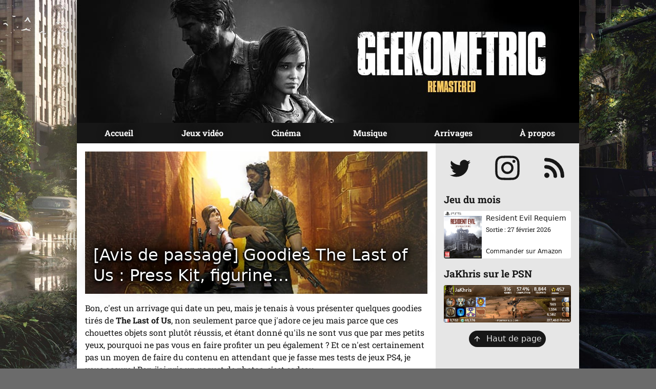

--- FILE ---
content_type: text/html; charset=UTF-8
request_url: https://geekometric.com/avis-de-passage-goodies-the-last-of-us-press-kit-figurine/
body_size: 7986
content:
<!DOCTYPE html>
<html lang="fr">
	<head>
		<title>[Avis de passage] Goodies The Last of Us : Press Kit, figurine… | Geekometric</title>
		<link rel="stylesheet" href="/assets/css/style.css">
		<meta charset="UTF-8">
<meta name="viewport" content="width=device-width, initial-scale=1.0">
<meta http-equiv="X-UA-Compatible" content="ie=edge">
<meta name="author" content="JaKhris">
<meta name="description" content="Encore un blog de geek sur les jeux vidéo, le cinéma et la musique">
<meta name="keywords" content="Blog, Geek, Jeux vidéo, Cinéma, Musique">




<meta property="og:title" content="[Avis de passage] Goodies The Last of Us : Press Kit, figurine…">
<meta property="og:type" content="article">
<meta property="article:published_time" content="2013-12-15T00:00:00.000Z"><meta property="og:description" content="Encore un blog de geek sur les jeux vidéo, le cinéma et la musique">
<meta property="og:url" content="https://geekometric.com/avis-de-passage-goodies-the-last-of-us-press-kit-figurine/">
<meta property="og:site_name" content="[Avis de passage] Goodies The Last of Us : Press Kit, figurine…">
<meta property="og:image" content="https://geekometric.com/uploads/2013/12/tlou_goodies.jpg">
<meta property="og:tags" content="_posts, figurine, goodies, naughty dog, playstation, press kit, the last of us, tlou">

<meta name="twitter:card" content="summary_large_image">
<meta name="twitter:site" content="@JaKhris">
<meta name="twitter:description" content="Encore un blog de geek sur les jeux vidéo, le cinéma et la musique">
<meta name="twitter:title" content="[Avis de passage] Goodies The Last of Us : Press Kit, figurine…">
<meta name="twitter:image" content="https://geekometric.com/uploads/2013/12/tlou_goodies.jpg">

<link rel="canonical" href="https://geekometric.com/avis-de-passage-goodies-the-last-of-us-press-kit-figurine/">

<link rel="icon" type="image/png" href="/uploads/favicon-32x32.png" sizes="32x32">
<link rel="icon" type="image/png" href="/uploads/favicon-16x16.png" sizes="16x16">
<link rel="apple-touch-icon" href="/uploads/apple-touch-icon.png" sizes="180x180">

<link rel="alternate" type="application/rss+xml" title="Geekometric" href="/feed.xml">

<meta name="generator" content="Eleventy v3.1.2">

		
		
		
		<style>body { background-image: url('/uploads/2014/06/bg_thelastofus.jpg'); }</style>
	</head>

	<body id="body" class="u-fontBody u-color--dark u-bg--grey">
		<div class="container u-bg--white u-displayFlex u-flex--column u-marginInline--auto">
			<header class="head u-width--100" id="header">
    <a href="#main" class="visually-hidden skip-link u-bg--green u-color--white u-padding--half" data-skiplink>Aller au contenu</a>

    <h1 class="head__heading u-margin--none">
        <a href="/" class="head__banner-link u-displayFlex u-flex--centerInline u-flex--centerBlock u-textDecoration--none u-textHuge u-bg--grey u-color--light" aria-label="Page d'accueil">
            <img
                src="/uploads/2014/06/bann_thelastofus.jpg"
                srcset="
                    /uploads/2014/06/bann_thelastofus.jpg 980w,
                    /.netlify/images?w=640&url=/uploads/2014/06/bann_thelastofus.jpg 600w,
                    /.netlify/images?w=320&url=/uploads/2014/06/bann_thelastofus.jpg 300w
                "
                sizes="100vw"
                alt="Geekometric"
                class="head__banner-image u-width--100 u-textCenter"
                id="header-image"
                width="980"
                height="240"
            >
        </a>
    </h1>
</header>
			<nav class="nav u-width--100 u-bg--dark" id="nav">
    <button
        class="nav-button u-displayNone--aboveLarge u-displayFlex u-flex--centerBlock u-width--100 u-padding--half u-textLeft u-fontHeading u-color--light u-bg--dark"
        id="nav-button"
        aria-controls="nav-list"
        onclick="this.setAttribute('aria-expanded', this.getAttribute('aria-expanded')==='false' ? 'true' : 'false')"
    >
        <svg xmlns="http://www.w3.org/2000/svg" width="36" height="36" viewBox="0 0 36 36" class="nav-button__icon u-color--grey" focusable="false" aria-hidden="true">
            <circle class="nav-button__icon--path nav-button__icon--circle" cx="18" cy="18" r="10"/>
            <path class="nav-button__icon--path nav-button__icon--ns" d="M18 31.5v-27"/>
            <path class="nav-button__icon--path nav-button__icon--we" d="M4.5 18h27"/>
            <path class="nav-button__icon--path nav-button__icon--nesw" d="M8.5 27.5l19-19"/>
            <path class="nav-button__icon--path nav-button__icon--nwse" d="M8.5 8.5l19 19"/>
        </svg>

        <span class="nav-button__text u-displayInlineBlock u-color--lightgrey">Navigation</span>
    </button>
    
    <ul class="nav__list u-posRelative u-displayBlock u-displayFlex--aboveLarge u-margin--none u-padding--none u-bg--dark" id="nav-list">
    
        <li class="nav__item u-displayFlex u-color--white">
            <a href="/" class="nav__link u-beforeCover u-posRelative u-width--100 u-padding--half u-fontBold">
                <span class="u-posRelative">Accueil</span>
            </a>
        </li>
    
        <li class="nav__item u-displayFlex u-color--white">
            <a href="/categories/jeux-video/" class="nav__link u-beforeCover u-posRelative u-width--100 u-padding--half u-fontBold">
                <span class="u-posRelative">Jeux vidéo</span>
            </a>
        </li>
    
        <li class="nav__item u-displayFlex u-color--white">
            <a href="/categories/cinema/" class="nav__link u-beforeCover u-posRelative u-width--100 u-padding--half u-fontBold">
                <span class="u-posRelative">Cinéma</span>
            </a>
        </li>
    
        <li class="nav__item u-displayFlex u-color--white">
            <a href="/categories/musique/" class="nav__link u-beforeCover u-posRelative u-width--100 u-padding--half u-fontBold">
                <span class="u-posRelative">Musique</span>
            </a>
        </li>
    
        <li class="nav__item u-displayFlex u-color--white">
            <a href="/categories/arrivages/" class="nav__link u-beforeCover u-posRelative u-width--100 u-padding--half u-fontBold">
                <span class="u-posRelative">Arrivages</span>
            </a>
        </li>
    
        <li class="nav__item u-displayFlex u-color--white">
            <a href="/about/" class="nav__link u-beforeCover u-posRelative u-width--100 u-padding--half u-fontBold">
                <span class="u-posRelative">À propos</span>
            </a>
        </li>
    
    </ul>
</nav>

			<div class="wrapper u-displayFlex u-flex--wrap u-flex--grow">
				<main class="main u-displayInlineBlock u-flex--grow u-flex--stretchBlock u-padding" id="main">
					
	<article class="u-spaceChildren">
		<header class="u-posRelative">
			<h1 class="article-head">[Avis de passage] Goodies The Last of Us : Press Kit, figurine…</h1>
			<img src="/uploads/2013/12/tlou_goodies.jpg" alt="" width="600" height="250" class="u-width--100 u-bg--grey" />
		</header>

		<div class="u-spaceChildren fluid-type">
			<p>Bon, c'est un arrivage qui date un peu, mais je tenais à vous présenter quelques goodies tirés de <strong>The Last of Us</strong>, non seulement parce que j'adore ce jeu mais parce que ces chouettes objets sont plutôt réussis, et étant donné qu'ils ne sont vus que par mes petits yeux, pourquoi ne pas vous en faire profiter un peu également&nbsp;? Et ce n'est certainement pas un moyen de faire du contenu en attendant que je fasse mes tests de jeux PS4, je vous assure&nbsp;! Bon j'ai pris un paquet de photos, c'est cadeau.</p>
<figure class="reactiongif u-marginInline--auto u--textCenter" data-reactiongif="paused" id="more">			<div class="reactiongif__media u-posRelative" style="background-image:url('/uploads/2013/12/joel_banderas_300.gif.jpg')">				<img src="/uploads/2013/12/joel_banderas_300.gif.jpg"					data-reactiongif-media="/uploads/2013/12/joel_banderas_300.gif"					width="300"					height="159"					alt="joel_banderas"					loading="lazy"					class="u-displayBlock u-width--100 u-margin--none u-marginInline--auto"				/>			</div>			<figcaption class="reactiongif__caption-block u-displayFlex u-flex--centerBlock u-flex--centerInline u-margin--none u-padding--quarter u-textSmall u-bg--grey u-color--white u-fontHeading u-textCenter">				<button hidden type="button" class="reactiongif__button u-flex--shrink--none u-padding--none u-fontNormal" data-reactiongif-toggle="" data-reactiongif-text-playing="Arrêter l'animation" data-reactiongif-text-paused="Jouer l'animation" title="Jouer l'animation">					<span class="visually-hidden" data-reactiongif-text>Jouer/Arrêter l'animation</span>				</button>								<span class="reactiongif__caption-text">Ma réaction en voyant que j'ai remporté des goodies TLOU</span>			</figcaption>		</figure>
<p>Je vous ai déjà parlé de <a href="https://geekometric.com/arrivage-the-last-of-us-survival-edition/" title="[Avis de passage] The Last Of Us – Survival Edition">l'édition Survivor</a> et du <a href="https://geekometric.com/avis-de-passage-the-last-of-us-limited-edition-strategy-guide/" title="[Avis de passage] The Last Of Us – Limited Edition Strategy Guide">guide officiel limité</a> de TLOU, alors je vais présenter les autres nouveautés, et on commence doucement avec ces quelques objets&nbsp;:</p>
<div class="spotlight--group u-displayFlex u-flex--wrap u-flex--gap u-flex--centerInline u-textCenter">
<a href="/uploads/2013/12/tlou_cap_front.jpg"				title="La jolie casquette arborant le logo TLOU"				class="spotlight__item u-displayBlock u-textCenter"				data-spotlight			>				<img					src="/uploads/2013/12/tlou_cap_front-150x150.jpg"					alt="tlou_cap_front"					class="u-displayInlineBlock"					loading="lazy"					width="320"					height="180"				>			</a>
<p><a href="/uploads/2013/12/tlou_cap_back.jpg"				title="Forcément à l'arrière, un logo PS3"				class="spotlight__item u-displayBlock u-textCenter"				data-spotlight			>				<img					src="/uploads/2013/12/tlou_cap_back-150x150.jpg"					alt="tlou_cap_back"					class="u-displayInlineBlock"					loading="lazy"					width="320"					height="180"				>			</a></p>
<p><a href="/uploads/2013/12/tlou_shirt.jpg"				title="Un t-shirt assez simple"				class="spotlight__item u-displayBlock u-textCenter"				data-spotlight			>				<img					src="/uploads/2013/12/tlou_shirt-150x150.jpg"					alt="tlou_shirt"					class="u-displayInlineBlock"					loading="lazy"					width="320"					height="180"				>			</a></p>
<p><a href="/uploads/2013/12/tlou_cup.jpg"				title="Shiny!"				class="spotlight__item u-displayBlock u-textCenter"				data-spotlight			>				<img					src="/uploads/2013/12/tlou_cup-150x150.jpg"					alt="tlou_cup"					class="u-displayInlineBlock"					loading="lazy"					width="320"					height="180"				>			</a></p>
<p><a href="/uploads/2013/12/tlou_artwork_framed.jpg"				title="La lithographie du jeu que j'ai pris le soin d'encadrer"				class="spotlight__item u-displayBlock u-textCenter"				data-spotlight			>				<img					src="/uploads/2013/12/tlou_artwork_framed-150x150.jpg"					alt="tlou_artwork_framed"					class="u-displayInlineBlock"					loading="lazy"					width="320"					height="180"				>			</a></p>
<p><a href="/uploads/2013/12/tlou_comic.jpg"				title="La compilation des 4 comics de TLOU “American Dreams”"				class="spotlight__item u-displayBlock u-textCenter"				data-spotlight			>				<img					src="/uploads/2013/12/tlou_comic-150x150.jpg"					alt="tlou_comic"					class="u-displayInlineBlock"					loading="lazy"					width="320"					height="180"				>			</a></p>
</div>
<p>La casquette fait un peu &quot;‌cheap‌‌‌&quot; à cause de son matériau fin mais me permettra de me faire passer pour un développeur à une future occasion. Le t-shirt est quant à lui d'une bonne qualité même s'il est un peu fin, il complètera mon déguisement de développeur à la perfection. Le mug est en aluminium et son mousqueton donne ce côté &quot;‌système D‌‌‌&quot; à la chose, je ne sais pas si j'oserai boire un thé avec ça, mais ça doit tenir chaud. La lithographie, que j'ai encadrée pour un swag maximal, reprend un des artworks principaux du jeu en noir et blanc, ce qui illustre bien l'ambiance terne du jeu. Le comic book que vous voyez est une compilation de 112 pages des 4 comics <em>American Dreams‌&thinsp;</em> qui nous présente l'histoire de Ellie avant les événements du jeu (et avant le DLC solo à venir “<a href="https://geekometric.com/test-the-last-of-us-left-behind/" title="[Test] The Last of Us – Left Behind">Left Behind‌</a>‌‌”), où elle rencontre Riley, enfin, je n'en dis pas plus… mais j'ai trouvé ça intéressant, bien écrit et bien illustré. On passe à la suite, vous voulez bien&nbsp;?</p>
<div class="spotlight--group u-displayFlex u-flex--wrap u-flex--gap u-flex--centerInline u-textCenter">
<a href="/uploads/2013/12/tlou_pk_pack.jpg"				title="Le Press Kit dans son état naturel"				class="spotlight__item u-displayBlock u-textCenter"				data-spotlight			>				<img					src="/uploads/2013/12/tlou_pk_pack-150x150.jpg"					alt="tlou_pk_pack"					class="u-displayInlineBlock"					loading="lazy"					width="320"					height="180"				>			</a>
<p><a href="/uploads/2013/12/tlou_pk_sleeveless.jpg"				title="Sans le fourreau et intérieur du couvercle"				class="spotlight__item u-displayBlock u-textCenter"				data-spotlight			>				<img					src="/uploads/2013/12/tlou_pk_sleeveless-150x150.jpg"					alt="tlou_pk_sleeveless"					class="u-displayInlineBlock"					loading="lazy"					width="320"					height="180"				>			</a></p>
<p><a href="/uploads/2013/12/tlou_pk_inner.jpg"				title="Le contenu de la boîte"				class="spotlight__item u-displayBlock u-textCenter"				data-spotlight			>				<img					src="/uploads/2013/12/tlou_pk_inner-150x150.jpg"					alt="tlou_pk_inner"					class="u-displayInlineBlock"					loading="lazy"					width="320"					height="180"				>			</a></p>
<p><a href="/uploads/2013/12/tlou_pk_cassette.jpg"				title="La cassette qui n'en est pas une"				class="spotlight__item u-displayBlock u-textCenter"				data-spotlight			>				<img					src="/uploads/2013/12/tlou_pk_cassette-150x150.jpg"					alt="tlou_pk_cassette"					class="u-displayInlineBlock"					loading="lazy"					width="320"					height="180"				>			</a></p>
<p><a href="/uploads/2013/12/tlou_pk_book_cover.jpg"				title="Couverture matte, logo brillant, simple et efficace"				class="spotlight__item u-displayBlock u-textCenter"				data-spotlight			>				<img					src="/uploads/2013/12/tlou_pk_book_cover-150x150.jpg"					alt="tlou_pk_book_cover"					class="u-displayInlineBlock"					loading="lazy"					width="320"					height="180"				>			</a></p>
<p><a href="/uploads/2013/12/tlou_pk_book_left.jpg"				title="Les premières pages"				class="spotlight__item u-displayBlock u-textCenter"				data-spotlight			>				<img					src="/uploads/2013/12/tlou_pk_book_left-150x150.jpg"					alt="tlou_pk_book_left"					class="u-displayInlineBlock"					loading="lazy"					width="320"					height="180"				>			</a></p>
<p><a href="/uploads/2013/12/tlou_pk_book_mid.jpg"				title="La double-page centrale"				class="spotlight__item u-displayBlock u-textCenter"				data-spotlight			>				<img					src="/uploads/2013/12/tlou_pk_book_mid-150x150.jpg"					alt="tlou_pk_book_mid"					class="u-displayInlineBlock"					loading="lazy"					width="320"					height="180"				>			</a></p>
<p><a href="/uploads/2013/12/tlou_pk_book_right.jpg"				title="Les dernières pages"				class="spotlight__item u-displayBlock u-textCenter"				data-spotlight			>				<img					src="/uploads/2013/12/tlou_pk_book_right-150x150.jpg"					alt="tlou_pk_book_right"					class="u-displayInlineBlock"					loading="lazy"					width="320"					height="180"				>			</a></p>
</div>
<p>Le Press Kit est un très bel objet que je ne suis pas peu fier d'avoir dans ma collection. Son fourreau d'impact de balle donne le ton du jeu, et une fois retiré on a le droit à une boîte très épurée. Derrière, on retrouve le numéro, et de l'autre côté du couvercle, on a le droit à une illustration qui embellit ce packaging. En ouvrant on tombe sur un mini-artbook, et derrière celui-ci se trouve le review code du jeu qui lui-même cache la cassette avec l'OST du jeu. Dans le coin supérieur droit on a un petit carton avec une URL et un code QR de l'autre côté. Dans le coin gauche, et bien il devrait y avoir un petit paquet d'allumettes mais il n'était pas dans la boîte à sa réception, enfin tant mieux, ça m'évitera d'accidentellement mettre le feu au press kit, hein&nbsp;? La cassette comporte dans sa boîte la tracklist (petite mention&nbsp;: c'est rare d'avoir une OST complète de nos jours, press kit ou édition spéciale, donc bravo&nbsp;!) ainsi qu'un petit dessin et un mot du compositeur. Et en fait la cassette (de marque Sony, hehe), et bien c'est une clé USB… alors ça, si c'est pas la classe. Et pour finir, le mini-artbook de 12 pages nous donne un avant-goût des illustrations réalisées pour le jeu. Et le dernier objet…</p>
<div class="spotlight--group u-displayFlex u-flex--wrap u-flex--gap u-flex--centerInline u-textCenter">
<a href="/uploads/2013/12/tlou_fig_box.jpg"				title="La grosse boîte qui porte la marque de La Poste…"				class="spotlight__item u-displayBlock u-textCenter"				data-spotlight			>				<img					src="/uploads/2013/12/tlou_fig_box-150x150.jpg"					alt="tlou_fig_box"					class="u-displayInlineBlock"					loading="lazy"					width="320"					height="180"				>			</a>
<p><a href="/uploads/2013/12/tlou_fig_poly.jpg"				title="La protection en polystyrène"				class="spotlight__item u-displayBlock u-textCenter"				data-spotlight			>				<img					src="/uploads/2013/12/tlou_fig_poly-150x150.jpg"					alt="tlou_fig_poly"					class="u-displayInlineBlock"					loading="lazy"					width="320"					height="180"				>			</a></p>
<p><a href="/uploads/2013/12/tlou_fig.jpg"				title="Voici le joyau"				class="spotlight__item u-displayBlock u-textCenter"				data-spotlight			>				<img					src="/uploads/2013/12/tlou_fig-150x150.jpg"					alt="tlou_fig"					class="u-displayInlineBlock"					loading="lazy"					width="320"					height="180"				>			</a></p>
<p><a href="/uploads/2013/12/tlou_fig_back.jpg"				title="Et de dos, bien entendu"				class="spotlight__item u-displayBlock u-textCenter"				data-spotlight			>				<img					src="/uploads/2013/12/tlou_fig_back-150x150.jpg"					alt="tlou_fig_back"					class="u-displayInlineBlock"					loading="lazy"					width="320"					height="180"				>			</a></p>
<p><a href="/uploads/2013/12/tlou_fig_closeup.jpg"				title="Ils sont pas beaux comme ça ?"				class="spotlight__item u-displayBlock u-textCenter"				data-spotlight			>				<img					src="/uploads/2013/12/tlou_fig_closeup-150x150.jpg"					alt="tlou_fig_closeup"					class="u-displayInlineBlock"					loading="lazy"					width="320"					height="180"				>			</a></p>
<p><a href="/uploads/2013/12/tlou_fig_ellie.jpg"				title="La “jeune” Ellie"				class="spotlight__item u-displayBlock u-textCenter"				data-spotlight			>				<img					src="/uploads/2013/12/tlou_fig_ellie-150x150.jpg"					alt="tlou_fig_ellie"					class="u-displayInlineBlock"					loading="lazy"					width="320"					height="180"				>			</a></p>
<p><a href="/uploads/2013/12/tlou_fig_joel.jpg"				title="Le “vieux” Joel"				class="spotlight__item u-displayBlock u-textCenter"				data-spotlight			>				<img					src="/uploads/2013/12/tlou_fig_joel-150x150.jpg"					alt="tlou_fig_joel"					class="u-displayInlineBlock"					loading="lazy"					width="320"					height="180"				>			</a></p>
<p><a href="/uploads/2013/12/tlou_fig_backdrop.jpg"				title="Une vue d'ensemble du contenu de la boîte"				class="spotlight__item u-displayBlock u-textCenter"				data-spotlight			>				<img					src="/uploads/2013/12/tlou_fig_backdrop-150x150.jpg"					alt="tlou_fig_backdrop"					class="u-displayInlineBlock"					loading="lazy"					width="320"					height="180"				>			</a></p>
<p><a href="/uploads/2013/12/tlou_fig_panorama.jpg"				title="Avec un bon cadrage, on s'y croirait !"				class="spotlight__item u-displayBlock u-textCenter"				data-spotlight			>				<img					src="/uploads/2013/12/tlou_fig_panorama-150x150.jpg"					alt="tlou_fig_panorama"					class="u-displayInlineBlock"					loading="lazy"					width="320"					height="180"				>			</a></p>
</div>
<p>Cette figurine arrive dans une boîte très imposante (et réussie), et la figurine est protégée dans ce bloc de polystyrène qui arbore le logo du jeu (n'ayant jamais vu ça avant, c'est un gage de qualité à mes yeux). Une fois déballée, on peut admirer les détails de la figurine&nbsp;: vêtements, cheveux, décor… rien n'est laissé au hasard. Alors oui ce n'est pas une figurine parfaite, mais je la trouve très réussie malgré tout, tous les traits physiques reconnaissables y sont, même si le visage d'Ellie est un peu trop enfantin comparé au jeu, je trouve. Les sourcils de Joel font un peu plus maquillage que vrais poils mais sinon, il est assez fidèle au modèle du jeu. Le petit plus de cette boîte c'est le carton qui permet de dresser un décor derrière les personnages. Tant bien que mal, j'ai tenté une photo avec un cadrage et une lumière qui correspondent, vous me direz ce que vous en pensez - pas mal tout ça, n'est-ce pas&nbsp;? En somme, une très belle figurine qui fait environ 28cm de haut, autant dire qu'elle en impose, à un tel point qu'elle est n'est pas exposée au même endroit que mes autres figurines&nbsp;!</p>
<p><strong>Je tiens à préciser que j'ai gagné tout ceci via des concours <em>(sauf le <a href="http://amzn.to/12wyed9" title="Acheter le comic book American Dreams de The Last Of Us sur Amazon.fr">comic book American Dreams acheté sur Amazon</a>)&thinsp;</em>, donc merci à <a href="http://ActuGaming.be">ActuGaming.be</a> pour le Press Kit et à Medeea et PixelTux du forum PlayStation pour tout le reste. Étant un très grand fan de Naughty Dog et ayant <a href="https://geekometric.com/test-the-last-of-us/" title="[Test] The Last of Us">adoré The Last of Us</a> au point de le classer comme étant un des, si ce n'est le meilleur jeu auquel j'ai pu jouer, c'est avec un immense plaisir que j'ai reçu ces goodies - merci et gros bisous aux organisateurs de ces concours.&nbsp;:) Je crois que ma collection pour The Last of Us est par conséquent assez complète et je vais vous laisser tranquille avec ce jeu et passer à autre chose (sauf peut-être le DLC solo qui— non&nbsp;? Bon… Okay).</strong></p>
<p>Goodiesement vôtre,<br>
À plus&nbsp;!</p>
<p><em>[Mise à jour du 31/07/2020] Je ne suis plus en possession du press kit, de la figurine ou du comic book.&thinsp;</em></p>

		</div>

		<footer class="u-spaceChildren">
			

			
			
			<div class="u-margin--none">
				<h3 class="u-displayInlineBlock u-textSmall u-fontBold u-fontBody" id="post-category-title">
					<svg xmlns="http://www.w3.org/2000/svg" width="16" height="16" viewBox="0 0 24 24" class="u-inlineIcon" focusable="false" aria-hidden="true"><path d="M22 19a2 2 0 0 1-2 2H4a2 2 0 0 1-2-2V5a2 2 0 0 1 2-2h5l2 3h9a2 2 0 0 1 2 2z"></path></svg>
					Catégories :
				</h3>
				<ul class="o-inlineList u-displayInline u-margin--none u-textSmall" aria-labelledby="post-category-title">
					<li><a href="/categories/arrivages/">Arrivages</a></li><li><a href="/categories/jeux-video/">Jeux Vidéo</a></li>
				</ul>
			</div>
			
			
			<div class="u-margin--none">
				<h3 class="u-displayInlineBlock u-textSmall u-fontBold u-fontBody" id="post-tags-title">
					<svg xmlns="http://www.w3.org/2000/svg" width="16" height="16" viewBox="0 0 24 24" class="u-inlineIcon" focusable="false" aria-hidden="true"><path d="M20.59 13.41l-7.17 7.17a2 2 0 0 1-2.83 0L2 12V2h10l8.59 8.59a2 2 0 0 1 0 2.82z"></path><line x1="7" y1="7" x2="7.01" y2="7"></line></svg>
					Mots-clés :
				</h3>
				<ul class="o-inlineList u-displayInline u-margin--none u-textSmall" aria-labelledby="post-tags-title">
					<li><a href="/tags/figurine/">figurine</a></li><li><a href="/tags/goodies/">goodies</a></li><li><a href="/tags/naughty-dog/">naughty dog</a></li><li><a href="/tags/playstation/">playstation</a></li><li><a href="/tags/press-kit/">press kit</a></li><li><a href="/tags/the-last-of-us/">the last of us</a></li><li><a href="/tags/tlou/">tlou</a></li>
				</ul>
			</div>
			

			
			<div class="byline u-marginBlockStart--half u-padding--half u-radius--half u-fontHeading u-bg--light u-floatClearfix">
				<img src="/uploads/avatar.jpg" alt="Avatar de JaKhris" width="128" height="128" class="avatar u-marginInlineEnd--half u-radius--quarter u-floatLeft" loading="lazy" />

				<p>
					Publié le
					<time class="byline__pubdate">
						15 décembre 2013
					</time>
					par <a href="https://chriskirknielsen.com" rel="author">JaKhris</a>
				</p>

				<p class="byline__bio u-textSmaller u-color--darkgrey">Un geek qui a une passion pour le jeu vidéo, le cinéma et la musique. Quand il a du temps, il fait de la musique sous le pseudo <a href="https://chronoise.com">Chronoise</a>. Retrouvez <a href="https://twitter.com/jakhris">@JaKhris sur Twitter</a>.</p>
			</div>
		</footer>
	</article>

				</main>
				<section aria-label="Geekometric sur le Web" class="sidebar u-flex--alignSelfStretch u-displayFlex u-flex--grow u-flex--column u-padding u-bg--light">
					<div class="sidebar__contents u-displayFlex u-flex--column u-width--100 u-maxWidth--widget u-marginInline--auto u-spaceChildren">
						
<div class="u-width--100 u-maxWidth--widget u-marginInline--auto">
	<h2 class="u-marginBlockEnd--half u-textLarge u-fontBody u-fontBold visually-hidden">Réseaux</h2>

	
	<ul class="sidebar__social u-displayFlex u-flex--justifyInline u-margin--none">
	
		<li class="u-displayInlineBlock">
			<a
				href="https://twitter.com/JaKhris"
				class="sidebar__social-link sidebar__social-link--twitter u-beforeCover u-posRelative u-displayBlock u-textDecoration--none"
				title="Suivre JaKhris sur Twitter"
				aria-label="Suivre JaKhris sur Twitter"
			>
				<svg width="64px" height="64px" viewBox="0 0 64 64" xmlns="http://www.w3.org/2000/svg" class="u-posRelative" aria-hidden="true">
					
					<path
						fill="currentColor"
						d="M52.3 20.4c-1.5.7-3.1 1.1-4.8 1.3 1.7-1 3-2.6 3.7-4.6-1.6 1-3.4 1.7-5.3 2a8.3 8.3 0 0 0-14.2 7.6c-7-.3-13-3.6-17.2-8.7a8.3 8.3 0 0 0 2.6 11.1c-1.4 0-2.6-.4-3.8-1v.1c0 4 2.9 7.4 6.7 8.2a8.3 8.3 0 0 1-3.8.1c1.1 3.3 4.2 5.7 7.8 5.8a16.7 16.7 0 0 1-12.3 3.5c3.7 2.3 8 3.7 12.8 3.7A23.5 23.5 0 0 0 48 24.7a17 17 0 0 0 4.2-4.3"
					/>
					
				</svg>
			</a>
		</li>
	
		<li class="u-displayInlineBlock">
			<a
				href="https://instagram.com/jakhris"
				class="sidebar__social-link sidebar__social-link--instagram u-beforeCover u-posRelative u-displayBlock u-textDecoration--none"
				title="Suivre jakhris sur Instagram"
				aria-label="Suivre jakhris sur Instagram"
			>
				<svg width="64px" height="64px" viewBox="0 0 64 64" xmlns="http://www.w3.org/2000/svg" class="u-posRelative" aria-hidden="true">
					
					<path
						fill="none"
						stroke="currentColor"
						stroke-width="4.3"
						d="M10.4,32c0,11.24-0.06,14.69,3.4,18.15s6.59,3.4,18.2,3.4s14.74,0.06,18.2-3.4c3.46-3.46,3.4-6.91,3.4-18.15 s0.06-14.69-3.4-18.15c-3.46-3.46-6.59-3.4-18.2-3.4s-14.74-0.06-18.2,3.4S10.4,20.76,10.4,32z"
					/>
					<circle fill="none" stroke="currentColor" stroke-width="4.3" cx="32" cy="32" r="9.8" />
					<circle fill="currentColor" cx="44.8" cy="19.2" r="2.9" />
					
				</svg>
			</a>
		</li>
	
		<li class="u-displayInlineBlock">
			<a
				href="/feed.xml"
				class="sidebar__social-link sidebar__social-link--rss u-beforeCover u-posRelative u-displayBlock u-textDecoration--none"
				title="S'abonner au flux RSS"
				aria-label="S'abonner au flux RSS"
			>
				<svg width="64px" height="64px" viewBox="0 0 64 64" xmlns="http://www.w3.org/2000/svg" class="u-posRelative" aria-hidden="true">
					
					<path
						fill="none"
						stroke="currentColor"
						stroke-width="7"
						stroke-linecap="round"
						stroke-linejoin="round"
						d="M15.5 30c10 0 18 8 18 18M15.5 16a32 32 0 0 1 32 32"
					/>
					<circle fill="currentColor" stroke="currentColor" stroke-width="6" cx="17" cy="46.5" r="2" />
					
				</svg>
			</a>
		</li>
	
	</ul>
	
	
	
	
	
</div>

<div class="u-width--100 u-maxWidth--widget u-marginInline--auto">
	<h2 class="u-marginBlockEnd--half u-textLarge u-fontBody u-fontBold">Jeu du mois</h2>

	
	
	
	<a href="https://amzn.to/4k9j8cA" class="sidebar__link sidebar__spotlight u-displayFlex u-flex--stretchBlock u-overflow--hidden u-textDecoration--none u-radius--quarter u-bg--white">
		<img src="https://res.cloudinary.com/chriskirknielsen/image/upload/v1769652249/re9_qgzmvn.jpg" alt="Couverture pour Resident Evil Requiem" class="sidebar__spotlight-image" loading="lazy" />
		<p class="u-displayFlex u-flex--column u-flex--grow u-padding--quarter u-paddingInline--half">
			<span class="u-fontHeading u-textSmaller u-textNormal--belowLarge">Resident Evil Requiem</span>
			<span class="u-textSmaller u-color--dark">
				<span class="u-textSmaller"> Sortie : 27 février 2026 </span>
			</span>
			<span class="sidebar__spotlight-button u-marginBlockStart--auto u-displayInlineBlock u-fontHeading u-textSmall"
				><span class="u-textSmaller">Commander sur Amazon</span></span
			>
		</p>
	</a>
	
	
	
</div>

<div class="u-width--100 u-maxWidth--widget u-marginInline--auto">
	<h2 class="u-marginBlockEnd--half u-textLarge u-fontBody u-fontBold">JaKhris sur le PSN</h2>

	
	
	
	
	
	<a href="https://psnprofiles.com/JaKhris" class="sidebar__link u-displayBlock u-overflow--hidden u-radius--quarter">
		<img src="https://card.psnprofiles.com/1/JaKhris.png" alt="Profil de trophées PSN" class="u-width--100" loading="lazy" width="405" height="120" />
	</a>
	
</div>


<div class="sidebar__goToTop u-width--100 u-maxWidth--widget u-marginBlockStart u-marginInline--auto u-textCenter">
	<h2 class="u-marginBlockEnd--half u-textLarge u-fontBody u-fontBold visually-hidden">Retour en haut</h2>

	<a
		href="#body"
		class="u-displayInlineFlex u-flex--center u-padding--quarter u-paddingInline--half u-textDecoration--none button u-bg--dark u-bg--green:onHovered u-color--light u-fontHeading"
		data-skiplink
	>
		<svg
			xmlns="http://www.w3.org/2000/svg"
			class="u-vAlign--middle"
			width="16"
			height="16"
			viewBox="0 0 24 24"
			fill="none"
			stroke="currentColor"
			stroke-width="2"
			stroke-linecap="round"
			stroke-linejoin="round"
			focusable="false"
			aria-hidden="true"
		>
			<path d="M12 19V6M5 12l7-7 7 7" />
		</svg>
		&nbsp; Haut de page
	</a>
</div>
					</div>
				</section>
			</div>

			<footer class="foot u-width--100 u-color--white u-bg--green" id="footer">
	<!-- <a href="#body" class="foot__backToTop"></a> -->

	<div class="foot__wrapper u-displayFlex--aboveLarge u-padding u-textSmall">
		<a href="/" class="foot__logo-link u-displayBlock u-textCenter--belowLarge">
			<img src="/uploads/logo.svg" alt="Geekometric logo" class="foot__avatar avatar" width="64" height="64" />
		</a>

		<div class="foot__legal-nav u-textCenter--belowLarge">
			<p>&copy; 2013&ndash;2026 Geekometric</p>

			<ul class="foot__nav u-displayFlex--aboveLarge u-fontBold">
				
				<li>
					<a href="/contact/">Contact</a>
				</li>
				
				<li>
					<a href="/themes/">Anciens Thèmes</a>
				</li>
				
				<li>
					<a href="/search/">Rechercher</a>
				</li>
				
			</ul>
		</div>

		<div class="foot__credit u-flex--grow u-textCenter--belowLarge u-textRight--aboveLarge">
			<p>
				Créé par <a href="https://chriskirknielsen.com/"><span class="u-fontBold">chriskirknielsen</span></a>
			</p>
			<p>Thème <span class="u-fontBold">Geekos</span>, bâti avec <a href="https://11ty.dev">11ty</a></p>
		</div>
	</div>
</footer>

		</div>

		<link rel="stylesheet" href="/assets/css/fonts.css">
		<script src="/assets/js/script.js"></script>
		
		<script src="/assets/js/reactiongif.js"></script>
		<script src="/assets/js/spotlight.js"></script>
		
	</body>
</html>


--- FILE ---
content_type: text/css; charset=UTF-8
request_url: https://geekometric.com/assets/css/style.css
body_size: 5028
content:
*,*::before,*::after{box-sizing:border-box}html{line-height:1.5em}@media(prefers-reduced-motion: reduce){*,*::before,*::after{animation-duration:.001s !important;transition-duration:.001s !important}}body{margin:0}b,strong{font-weight:bolder}sub,sup{position:relative;font-size:75%;line-height:0;vertical-align:baseline}sub{bottom:-0.25em}sup{top:-0.25em}button,input,select{font-family:inherit;font-size:100%;line-height:1.15;margin:0}button,select{text-transform:none}iframe{display:block}iframe,img{width:auto;max-width:100%}img{height:auto;vertical-align:middle;border:0}html,body{height:100%}html{overflow-x:hidden;scroll-behavior:smooth;scrollbar-gutter:stable}@media(prefers-reduced-motion: reduce){html{scroll-behavior:auto}}body{background-position:center top;background-size:cover;background-repeat:no-repeat;background-attachment:fixed}@media(max-width: 979px){body{background-image:none !important}}body{font-size:100%;line-height:1.5;quotes:"« " "»" "‹ " " ›";-moz-osx-font-smoothing:grayscale;-webkit-font-smoothing:antialiased}h3,h2,h1{margin:0;font-family:system-ui,-apple-system,BlinkMacSystemFont,Segoe UI,Roboto,Oxygen,Ubuntu,Cantarell,Fira Sans,Droid Sans,Helvetica Neue,sans-serif,Apple Color Emoji,Segoe UI Emoji,Segoe UI Symbol;font-weight:400;text-wrap:balance}h1,.h1{font-size:1.5rem}h2,.h2{font-size:1.24rem}h3,.h3{font-size:1.12rem;font-weight:bold}p{margin:0;-ms-word-wrap:break-word;word-break:break-word;word-wrap:break-word;font-size-adjust:auto}hr{height:1px;border:0;background:hsl(0,0%,42%)}.tabnums,select,option{font-variant-numeric:tabular-nums}a{color:hsl(185,96%,21%);color:currentColor;text-decoration:underline}a:hover,a:focus,a:active{text-decoration:none}a:focus,button:focus{outline:4px dashed hsl(177,100%,32%)}a:focus:not(:focus-visible),button:focus:not(:focus-visible){outline:none}@-moz-document url-prefix(){a:focus,button:focus{outline:none}a:-moz-focusring,button:-moz-focusring{outline:4px dashed hsl(177,100%,32%)}}.fluid-type{font-size:.875rem}@media(min-width: 30em){.fluid-type{font-size:calc(0.755rem + 0.4vw)}}@media(min-width: 980px){.fluid-type{font-size:1rem}}a:not([class]){color:inherit;text-decoration-skip-ink:auto}@supports(--a: a){a:not([class]){--space: 0.125em;--offset: 0.0625em;--link-color: var(--c, currentColor);--text-shadow-color: var(--bg);--text-shadow-factor: 1;--bg-size: 0.0875em;--bg-pos: calc(100% - var(--offset));--shadow-size: 0;padding:0 var(--space);box-decoration-break:clone;color:var(--link-color);text-decoration:none;text-shadow:0 calc(var(--text-shadow-factor)*-1px) 0 var(--text-shadow-color),calc(var(--text-shadow-factor)*1px) calc(var(--text-shadow-factor)*-1px) 0 var(--text-shadow-color),calc(var(--text-shadow-factor)*-1px) calc(var(--text-shadow-factor)*-1px) 0 var(--text-shadow-color),calc(var(--text-shadow-factor)*1px) 0 0 var(--text-shadow-color),calc(var(--text-shadow-factor)*-1px) 0 0 var(--text-shadow-color),0 calc(var(--text-shadow-factor)*1px) 0 var(--text-shadow-color),calc(var(--text-shadow-factor)*1px) calc(var(--text-shadow-factor)*1px) 0 var(--text-shadow-color),calc(var(--text-shadow-factor)*-1px) calc(var(--text-shadow-factor)*1px) 0 var(--text-shadow-color);border-radius:0.125em 0.125em 0 0;background-image:linear-gradient(var(--c, currentColor), var(--c, currentColor));background-repeat:repeat-x;background-position:0 var(--bg-pos);background-size:100% var(--bg-size);box-shadow:0 0 0 var(--shadow-size, 0) var(--c, currentColor);transition-property:color,text-shadow,background-size,box-shadow;transition-duration:150ms;transition-timing-function:ease-in-out;will-change:color,text-shadow,background-size,box-shadow}a:not([class]):hover,a:not([class]):focus,a:not([class]):active{--bg-size: 100%;--link-color: var(--bg);--text-shadow-color: var(--c);--text-shadow-factor: 0}a:not([class]):active{--bg-pos: 100%;--shadow-size: var(--space)}}[id]{scroll-margin-top:5rem}ol[class],ul[class]{padding-left:0;list-style:none}ol[class]>li:before,ul[class]>li:before{content:"​";position:absolute}.o-inlineList>li{display:inline-block}.o-inlineList>li:not(:last-child)::after{content:", "}.o-basicList[class]{list-style-type:disc;list-style-position:inside}.o-basicList[class] ul{padding-left:1rem;list-style-type:square;list-style-position:inside}.post p{-webkit-hyphens:auto;-moz-hyphens:auto;hyphens:auto;-webkit-hyphenate-before:2;-webkit-hyphenate-after:3;hyphenate-lines:3;-webkit-font-feature-settings:"liga","dlig";-moz-font-feature-settings:"liga=1, dlig=1";-ms-font-feature-settings:"liga","dlig";-o-font-feature-settings:"liga","dlig";font-feature-settings:"liga","dlig"}.avatar{width:4rem;height:4rem;object-fit:contain}.button{border-radius:2rem}.container{width:100%;max-width:980px;min-height:100%;box-shadow:0 0 2rem rgba(0,0,0,.5)}.head__banner-link{min-height:23.4897959184vw;max-height:15rem}@media(min-width: 980px){.head__banner-link{min-height:15rem}}.nav{position:-webkit-sticky;position:sticky;top:0;z-index:60}.nav__list{z-index:61}.nav__item{flex:1;margin-top:0;text-align:center}.nav__item:nth-child(1)>.nav__link::before{background:hsl(185, 96%, 21%)}.nav__item:nth-child(2)>.nav__link::before{background:hsl(205, 96%, 21%)}.nav__item:nth-child(3)>.nav__link::before{background:hsl(0, 96%, 21%)}.nav__item:nth-child(4)>.nav__link::before{background:hsl(143, 96%, 21%)}.nav__item:nth-child(5)>.nav__link::before{background:hsl(30, 96%, 21%)}.nav__item:nth-child(6)>.nav__link::before{background:hsl(291, 96%, 21%)}.nav__link{display:block;padding:0.25rem 0;text-align:center;text-decoration:none;text-shadow:0 0 1rem hsl(0,0%,9%)}.nav__link::before{opacity:0;transform:scaleX(0);transition-property:opacity,transform;transition-duration:.25s;transition-timing-function:cubic-bezier(0.2, 0, 0.5, 1)}.nav__link:hover::before,.nav__link:focus::before{opacity:1;transform:scaleX(1)}@media(max-width: 979px){.nav-button,.nav-button:hover,.nav-button:active,.nav-button:focus{height:inherit;border:none;border-radius:0;transform:none}.nav-button:focus{outline:4px solid hsl(185,96%,21%)}.nav-button__icon{width:2rem;height:2rem;fill:none;stroke:currentColor;stroke-width:2}.nav-button__icon,.nav-button__icon--path{transform-origin:50% 50%;transition:transform 0.375s cubic-bezier(0.5, 1.4, 0.1, 1)}.nav-button__text{margin-left:0.5rem;font-size:1.25em;text-transform:uppercase}.nav.nav--hasJS{overflow:visible;height:3rem}.nav.nav--hasJS>.nav-button{position:relative;z-index:63;cursor:pointer}.nav.nav--hasJS .nav__item{z-index:62;transition:margin-top 0.25s cubic-bezier(0.25, 0, 0.75, 1);transform:translate3d(0, 0, 0)}.nav.nav--hasJS>[aria-expanded=false]~.nav__list .nav__item{margin-top:-3rem}.nav.nav--hasJS>[aria-expanded=true]~.nav__list .nav__item{margin-top:0}.nav.nav--hasJS>[aria-expanded=true]~.nav__list .nav-button__icon{transform:rotate(135deg)}.nav.nav--hasJS>[aria-expanded=true]~.nav__list .nav-button__icon--circle{transform:scale(0)}.nav.nav--hasJS>[aria-expanded=true]~.nav__list .nav-button__icon--ns{transform:scaleX(2)}.nav.nav--hasJS>[aria-expanded=true]~.nav__list .nav-button__icon--we{transform:scaleY(2)}.nav.nav--hasJS>[aria-expanded=true]~.nav__list .nav-button__icon--nesw,.nav.nav--hasJS>[aria-expanded=true]~.nav__list .nav-button__icon--nwse{transform:rotate(45deg) scale(0)}.nav__item{height:3rem;border-top:1px solid hsl(0,0%,42%)}.nav__link{display:flex !important;align-items:center;text-align:left}.nav__link::before{content:none !important}}@media(min-width: 30em){.main{width:43.75rem}.sidebar{width:17.5rem}}@media(min-width: 980px)and (min-height: 28rem){.sidebar__contents{position:sticky;top:3.5rem}}.sidebar__link{box-shadow:0 0 0 0 hsl(177,100%,32%);transition:box-shadow 0.2s cubic-bezier(0.2, 0, 0.5, 1)}.sidebar__link:hover,.sidebar__link:focus{box-shadow:0 0 0 .25rem hsl(177,100%,32%)}.sidebar__social-link>svg{color:currentColor;vertical-align:middle;transform-origin:50% 50%;transition-property:color,transform}.sidebar__social-link::before{display:block;border-radius:20%;opacity:0;transform:scale(0.5);transition-property:opacity,transform}.sidebar__social-link>svg,.sidebar__social-link::before{transition-duration:0.4s;transition-timing-function:cubic-bezier(0.5, 1.4, 0.1, 1)}.sidebar__social-link--twitter::before{background:#3aaae1}.sidebar__social-link--instagram::before{background:radial-gradient(circle at 30% 107.5%, #fdf497 0%, #fdf497 5%, #fd5949 45%, #d6249f 60%, #285AEB 90%)}.sidebar__social-link--rss::before{background:#e0893d}.sidebar__social-link:hover>svg,.sidebar__social-link:focus>svg{color:#fff;transform:scale(0.85)}.sidebar__social-link:hover::before,.sidebar__social-link:focus::before{opacity:1;transform:none}.sidebar__spotlight-image{min-width:4rem;max-width:30%}@supports(object-fit: cover){.sidebar__spotlight-image{width:100%;object-fit:cover}}.article-head{margin-bottom:1rem}@media(min-width: 48em){.article-head{position:absolute;bottom:0;left:0;right:0;display:flex;align-items:flex-end;margin-bottom:0;padding:1rem;font-size:2rem;line-height:1.25em;color:#fff;text-shadow:0 -1px .25em #000,0 1px 0 #000,0 0 .5em rgba(0,0,0,.875),0 0 1em rgba(0,0,0,.75),0 0 2em rgba(0,0,0,.5),0 0 3em rgba(0,0,0,.25),0 .0625em .125em #000;background:linear-gradient(to bottom, rgba(0, 0, 0, 0), 67%, rgba(0, 0, 0, 0.2))}}.card__side{justify-content:space-between;padding:0.25rem 0.5rem;background-color:lightgray}.card__date--day,.card__date--monthyear{display:none}.card__emoji{margin-left:auto;text-align:right}@media(max-width: 979px){.card{overflow:hidden;border-radius:0.5rem}@supports(object-fit: cover){.card__image{max-height:250px;object-fit:cover}}.card__text{box-shadow:inset 1px 0 0 hsl(0,0%,90%),inset -1px 0 0 hsl(0,0%,90%)}}@media(min-width: 980px){.card{transition-timing-function:cubic-bezier(1, 0, 1, 1)}.card__content{flex:0 0 auto;order:1;width:600px;height:250px;color:#fff;background-color:#000;border-radius:0 0.5rem 0.5rem 0.5rem}.card__content:hover>.card__image,.card__content:focus>.card__image{opacity:.25}.card__image{position:absolute;left:0;top:0;transition-property:opacity;transition-duration:0.3s;transition-timing-function:ease-in-out}.card__title{flex:0 0 auto;text-shadow:1px 1px 2px #000;background:linear-gradient(to bottom, rgba(0, 0, 0, 0.85) 0%, rgba(0, 0, 0, 0.83895) 8.1%, rgba(0, 0, 0, 0.80835) 15.5%, rgba(0, 0, 0, 0.7616) 22.5%, rgba(0, 0, 0, 0.70125) 29%, rgba(0, 0, 0, 0.62985) 35.3%, rgba(0, 0, 0, 0.5508) 41.2%, rgba(0, 0, 0, 0.4675) 47.1%, rgba(0, 0, 0, 0.3825) 52.9%, rgba(0, 0, 0, 0.2992) 58.8%, rgba(0, 0, 0, 0.22015) 64.7%, rgba(0, 0, 0, 0.14875) 71%, rgba(0, 0, 0, 0.0884) 77.5%, rgba(0, 0, 0, 0.04165) 84.5%, rgba(0, 0, 0, 0.01105) 91.9%, rgba(0, 0, 0, 0) 100%) !important}.card__text{flex:1 1 auto;font-size:.875rem;text-shadow:1px 1px 1px rgba(0,0,0,.8)}.card__text,.card__more{transform:translateY(100%);transition-property:transform;transition-duration:0.3s}.card__content:hover>.card__text,.card__content:hover>.card__more,.card__content:focus>.card__text,.card__content:focus>.card__more{transform:translateY(0);transition-timing-function:cubic-bezier(0, 0, 0, 1)}.card__side{flex:1 1 auto;order:-1;flex-direction:column;padding:0;background-color:rgba(0,0,0,0)}.card__date,.card__date--day,.card__date--monthyear,.card__emoji{justify-content:center;align-items:center;width:100%;height:50%}.card__date{background-color:hsl(185,96%,21%);border-radius:0.5rem 0 0 0.5rem}.card__date--full{display:none}.card__date--day::before{content:"";position:absolute;bottom:0;left:1rem;right:1rem;height:1px;background-color:currentColor}.card__emoji{text-align:center;font-size:2rem}.card__more{position:absolute;bottom:0;right:0}}@media(min-width: 980px){.post__purchaseLink{float:right}}.pagination__item:first-child{border-radius:0.5rem 0 0 0.5rem}.pagination__item:last-child{border-radius:0 0.5rem 0.5rem 0}.pagination__item:not(:last-child){margin-right:1px}.pagination__link{min-width:2em;border-radius:inherit}.pagination__link:focus{position:relative;z-index:1}@media(max-width: 979px){.foot__avatar{margin-bottom:1rem}}@media(min-width: 980px){.foot__avatar{width:2.625rem;height:2.625rem}}@media(min-width: 980px){.foot__legal-nav{margin:0 auto 0 1rem}}@media(max-width: 979px){.foot__nav{margin-top:1rem}}@media(min-width: 980px){.foot__nav{margin:0}.foot__nav>li:not(:last-child)::after{content:" | "}}.reactiongif{max-width:320px}.reactiongif__media{background-repeat:no-repeat;background-position:50% 50%;background-size:cover;cursor:pointer}.reactiongif__caption-text{margin:auto}.reactiongif__button{cursor:pointer;position:relative;width:1em;height:1em;font-size:1.75rem;border:2px solid currentColor;border-radius:50%;opacity:.5;transition:opacity .1s ease-in-out}.reactiongif__button,.reactiongif__button:hover,.reactiongif__button:focus{color:hsl(0,0%,9%);background:hsl(0,0%,90%)}.reactiongif__button::after{content:"";position:absolute;left:0;right:0;top:0;bottom:0;width:.33em;height:.33em;margin:auto;border-width:0 .125em;border-style:solid;border-color:rgba(0,0,0,0);border-left-color:currentColor;border-right-color:currentColor}.reactiongif[data-reactiongif=paused]>.reactiongif__caption-block>.reactiongif__button::after{left:.097em;width:0;height:0;border-width:.2em 0 .2em .4em;border-right-color:rgba(0,0,0,0)}.reactiongif:hover>.reactiongif__caption-block>.reactiongif__button,.reactiongif:focus>.reactiongif__caption-block>.reactiongif__button,.reactiongif:focus-within>.reactiongif__caption-block>.reactiongif__button{opacity:1}.spotlight__item>img{vertical-align:bottom;width:100%;max-width:320px}.spotlight--group .spotlight__item>img{max-width:9.375rem}.spotlight--group:has(>:nth-child(2):last-child) .spotlight__item>img{max-width:20rem}.spotlight__wrap{position:fixed;left:0;right:0;top:0;bottom:0;padding:4rem;background-color:rgba(0,0,0,.75);z-index:101}.spotlight__wrap--anim{animation-name:reavealSpotlightWrap}.spotlight__wrap--anim,.spotlight__wrap--anim>.spotlight__content{animation-duration:.425s;animation-timing-function:cubic-bezier(0.32, 1.3, 0.4, 1);animation-fill-mode:backwards}.spotlight__wrap--anim>.spotlight__content{animation-name:reavealSpotlightContent}.spotlight__content{flex-direction:column;max-height:100%}.spotlight__media{width:auto;max-width:100%;height:auto;min-height:0;max-height:100%;object-fit:contain}.spotlight__button{cursor:pointer;position:absolute;top:0;bottom:1.5rem;width:42%;border-radius:0;border:none;background:none;opacity:.5;transition-property:transform,opacity;transition-duration:200ms;transition-timing-function:ease-in-out}.spotlight__button::before{content:"";position:absolute;top:0;bottom:0;width:1em;height:1em;margin:auto 0;border-style:solid;border-color:#fff;transform:rotate(45deg)}.spotlight__button[data-spotlight-control="-"]{left:-1em;transform:translateX(1em)}.spotlight__button[data-spotlight-control="-"]::before{left:2em;border-width:0 0 .125em .125em;box-shadow:-0.0725em .0725em 0 .0625em #000}.spotlight__button[data-spotlight-control="+"]{right:-1em;transform:translateX(-1em)}.spotlight__button[data-spotlight-control="+"]::before{right:2em;border-width:.125em .125em 0 0;box-shadow:.0725em -0.0725em 0 .0625em #000}.spotlight__button:hover,.spotlight__button:focus{background:none;opacity:1;transform:none}.spotlight__close{--s: 1;cursor:pointer;position:absolute;right:0;bottom:100%;width:1em;height:1em;font-size:3rem;border-radius:0;border:none;background-color:rgb(163.2,0,0);transition:background-color 200ms ease-in-out}.spotlight__close:hover,.spotlight__close:focus{--s: 0.75;background-color:red}.spotlight__close::before,.spotlight__close::after{content:"";position:absolute;left:0;right:0;top:0;bottom:0;width:.75em;height:.0625em;margin:auto;background-color:currentColor;transition:inherit;transition-property:transform}.spotlight__close::before{transform:rotate(-45deg) scale(var(--s, 1))}.spotlight__close::after{transform:rotate(45deg) scale(var(--s, 1))}.spotlight__description{margin:10px 0 0}@media(max-width: 47em){.spotlight__wrap{padding:1rem}.spotlight__button{font-size:1.5rem}.spotlight__close{top:0;bottom:unset;font-size:1.5rem}.spotlight__content{padding:.325rem}.spotlight__description{margin:.325rem 0 0;font-size:.875rem}}@keyframes reavealSpotlightWrap{from{opacity:0}}@keyframes reavealSpotlightContent{from{transform:scale(0)}}body:has(#spotlight) .spotlight__item>img[style*=view-transition-name]{view-transition-name:none !important}.post-note{font-style:italic;font-weight:bold;border-left:3px solid hsl(177, 100%, 32%);padding-left:1em}.visually-hidden{position:absolute;overflow:hidden;width:1px;height:1px;clip:rect(1px 1px 1px 1px);clip:rect(1px, 1px, 1px, 1px)}.u-posRelative{position:relative}.u-overflow--hidden{overflow:hidden}.u-displayFlex>*,.u-displayInlineFlex>*{display:inline-block;vertical-align:top}.u-displayBlock{display:block}.u-displayInlineBlock{display:inline-block}.u-displayInline{display:inline}.u-displayFlex{display:flex}.u-displayInlineFlex{display:inline-flex}.u-flexGap{gap:1rem}.u-flexWrap{flex-wrap:wrap}@media(min-width: 980px){.u-displayNone--aboveLarge{display:none}}@media(min-width: 980px){.u-displayFlex--aboveLarge{display:flex}}.u-width--100{width:100%}.u-maxWidth--widget{max-width:500px}.u-spaceChildren>*+*{margin-top:1rem;margin-bottom:0}.u-margin{margin:1rem}.u-margin--none{margin:0}.u-margin--auto{margin:auto}.u-marginBlock--none{margin-top:0;margin-bottom:0}.u-marginBlockStart{margin-top:1rem}.u-marginBlockStart--double{margin-top:2rem}.u-marginBlockStart--auto{margin-top:auto}.u-marginBlockEnd{margin-bottom:1rem}.u-marginBlockEnd--half{margin-bottom:0.5rem}.u-marginInlineEnd--half{margin-right:0.5rem}.u-marginInline--auto{margin-left:auto;margin-right:auto}.u-padding{padding:1rem}.u-padding--half{padding:0.5rem}.u-padding--quarter{padding:0.25rem}.u-padding--none{padding:0}.u-paddingBlock--half{padding-top:0.5rem;padding-bottom:0.5rem}.u-paddingInline--half{padding-left:0.5rem;padding-right:0.5rem}.u-paddingBlockStart{padding-top:1rem}@media(max-width: 979px){.u-paddingBlock--quarter--belowLarge{padding-top:0.25rem;padding-bottom:0.25rem}}.u-floatLeft{float:left}.u-floatClear{clear:both}.u-floatClearfix::after{content:"";display:table;clear:both}.u-beforeCover::before{content:"";position:absolute;left:0;right:0;top:0;bottom:0}.u-radius--half{border-radius:0.5rem}.u-radius--quarter{border-radius:0.25rem}.u-flex--column{flex-direction:column}.u-flex--wrap{flex-wrap:wrap}.u-flex--stretchBlock{align-items:stretch}.u-flex--center{align-items:center;justify-content:center}.u-flex--baseline{align-items:baseline}.u-flex--centerBlock{align-items:center}.u-flex--centerInline{justify-content:center}.u-flex--justifyInline{justify-content:space-between}.u-flex--gap{gap:1rem}.u-flex--alignSelfStart{align-self:start}.u-flex--alignSelfStretch{align-self:stretch}.u-flex--grow{flex-grow:1}.u-flex--shrink--none{flex-shrink:0}.u-flex--gsa{flex:1 1 auto}.u-fontBody{font-family:Roboto Slab,American Typewriter,Didot,Georgia,serif,Apple Color Emoji,Segoe UI Emoji,Segoe UI Symbol}.u-fontHeading{font-family:system-ui,-apple-system,BlinkMacSystemFont,Segoe UI,Roboto,Oxygen,Ubuntu,Cantarell,Fira Sans,Droid Sans,Helvetica Neue,sans-serif,Apple Color Emoji,Segoe UI Emoji,Segoe UI Symbol}.u-textLeft{text-align:left}.u-textCenter{text-align:center}@media(max-width: 979px){.u-textCenter--belowLarge{text-align:center}}@media(min-width: 980px){.u-textRight--aboveLarge{text-align:right}}.u-textHuge{font-size:2rem}.u-textLarge{font-size:1.2rem}.u-textSmall{font-size:.875rem}.u-textTiny{font-size:.625rem}.u-textNormal{font-size:1rem}.u-textSizeInherit{font-size:1em}.u-textLarger{font-size:1.2em}.u-textSmaller{font-size:.875em}@media(max-width: 979px){.u-textNormal--belowLarge{font-size:1rem}}.u-fontRegular{font-style:normal}.u-fontItalic{font-style:italic}.u-fontNormal{font-weight:400}.u-fontBold{font-weight:700}.u-textUppercase{text-transform:uppercase}.u-textDecoration--none{text-decoration:none}.u-vAlign--middle{vertical-align:middle}.u-letterSpacing{letter-spacing:.05em}.u-inlineIcon{fill:none;stroke:currentColor;stroke-width:2;stroke-linecap:round;stroke-linejoin:round;vertical-align:-0.125em}.u-inlineIcon:first-child{margin-right:.25em}.u-bg--white{background-color:#fff;--bg: hsl(0, 0%, 100%)}.u-bg--light{background-color:hsl(0,0%,90%);--bg: hsl(0, 0%, 90%)}.u-bg--grey{background-color:hsl(0,0%,42%);--bg: hsl(0, 0%, 42%)}.u-bg--dark{background-color:hsl(0,0%,9%);--bg: hsl(0, 0%, 9%)}.u-bg--green,.u-bg--green\:onHovered:hover,.u-bg--green\:onHovered:focus{background-color:hsl(185,96%,21%);--bg: hsl(185, 96%, 21%)}.u-color--white{color:#fff;--c: hsl(0, 0%, 100%)}.u-color--light,.u-color--light\:onHovered:hover,.u-color--light\:onHovered:focus{color:hsl(0,0%,90%);--c: hsl(0, 0%, 90%)}.u-color--lightgrey{color:hsl(0,0%,65%);--c: hsl(0, 0%, 65%)}.u-color--grey{color:hsl(0,0%,42%);--c: hsl(0, 0%, 42%)}.u-color--darkgrey{color:hsl(0,0%,25%);--c: hsl(0, 0%, 25%)}.u-color--dark{color:hsl(0,0%,9%);--c: hsl(0, 0%, 9%)}.u-color--green{color:hsl(185,96%,21%);--c: hsl(185, 96%, 21%)}.skip-link:focus{position:fixed;display:inline-block;height:auto;width:auto;margin:auto;clip:initial}

--- FILE ---
content_type: text/css; charset=UTF-8
request_url: https://geekometric.com/assets/css/fonts.css
body_size: 342
content:
@font-face{font-family:"Roboto Slab";font-style:normal;font-weight:400;font-display:swap;src:local("Roboto Slab"),url("../fonts/roboto-slab-v22-latin-regular.woff2") format("woff2"),url("../fonts/roboto-slab-v22-latin-regular.woff") format("woff"),url("../fonts/roboto-slab-v22-latin-regular.ttf") format("truetype")}@font-face{font-family:"Roboto Slab";font-style:normal;font-weight:700;font-display:swap;src:local("Roboto Slab Bold"),url("../fonts/roboto-slab-v22-latin-700.woff2") format("woff2"),url("../fonts/roboto-slab-v22-latin-700.woff") format("woff"),url("../fonts/roboto-slab-v22-latin-700.ttf") format("truetype")}

--- FILE ---
content_type: image/svg+xml
request_url: https://geekometric.com/uploads/logo.svg
body_size: 417
content:
<svg xmlns="http://www.w3.org/2000/svg" width="512" height="512" viewBox="0 0 512 512">
  <circle cx="256" cy="256" r="256" fill="#161616"/>
  <rect width="300" height="300" x="106" y="106" rx="17.588" fill="#e6e6e6" transform="rotate(45, 256, 256)" />
  <rect width="301.8034" height="301.8034" x="105.0983" y="105.0983" rx="50.289" fill="#00a39b" stroke="#161616" stroke-width="12.943" stroke-miterlimit="10"/>
  <path fill="none" stroke="#161616" stroke-width="12.943" stroke-linecap="round" stroke-linejoin="round" stroke-miterlimit="10" d="M306.3 306.3H205.7V205.7h201.2"/>
  <circle cx="256" cy="256" r="238.4" fill="none" stroke="#e6e6e6" stroke-width="6.471" stroke-miterlimit="10"/>
</svg>

--- FILE ---
content_type: application/javascript; charset=UTF-8
request_url: https://geekometric.com/assets/js/reactiongif.js
body_size: 402
content:
document.addEventListener("DOMContentLoaded",function(){let o="data-reactiongif",c="data-reactiongif-media",g="data-reactiongif-text",s="data-reactiongif-toggle";var t=document.querySelector("["+o+"]");t&&(t.querySelector("["+s+"]").hidden=!1,window.addEventListener("click",function(t){var e,r,i,a,n,d,u,t=t.target.closest("["+o+"]");t&&(void 0!==e&&"playing"===e&&"paused"===e||(e=!1),r=(t=t).querySelector("["+c+"]"),i=t.querySelector("["+s+"]"),a=t.querySelector("["+g+"]"),e=e||("paused"!==t.getAttribute(o)?"paused":"playing"),n=r.getAttribute(c),d=r.getAttribute("src"),u=i.getAttribute(g+"-"+e),t.setAttribute(o,e),r.setAttribute("src",n),r.setAttribute(c,d),i.setAttribute("title",u),a.innerHTML=u)},!1))},!1);

--- FILE ---
content_type: application/javascript; charset=UTF-8
request_url: https://geekometric.com/assets/js/spotlight.js
body_size: 763
content:
document.addEventListener("DOMContentLoaded",function(){var t="spotlight",n="data-"+t,o="data-"+t+"-id",s="data-"+t+"-active",c=t,m=t+"__wrap",p=t+"__wrap--anim",g=t+"__content",b=t+"__media",h=t+"__description",v=t+"__close",A=t+"__button",y="data-"+t+"-control",i=document.querySelectorAll("["+n+"]"),f=1<i.length,w=function(t){return null!=t.match(/\.(jpeg|jpg|gif|png)$/)};function a(t,e){document.getElementById(c)&&C();var n,i,a,r,d,u,l=document.querySelector("["+o+'="'+t+'"]');l&&(n=(d=l.querySelector("img")).clientWidth,d=Math.floor(1920*d.clientHeight/n),n=l.getAttribute("href"),l=l.getAttribute("title"),(i=document.createElement("div")).setAttribute("id",c),i.setAttribute("class",m+" u-displayFlex u-flex--center"),i.setAttribute(s,t),i.setAttribute("role","dialog"),i.setAttribute("tabindex","-1"),(a=document.createElement(w(n)?"figure":"div")).setAttribute("class",g+" u-posRelative u-displayFlex u-margin--auto u-padding--half u-color--dark u-bg--white"),i.appendChild(a),e&&i.classList.add(p),(r=document.createElement("button")).setAttribute("class",v+" u-displayBlock u-padding--none u-fontNormal u-color--white"),r.setAttribute(y,"close"),r.innerHTML='<span class="visually-hidden">Fermer</span>',a.appendChild(r),(u=document.createElement(w(n)?"img":"div")).setAttribute("class",b+" "+b+"--"+(w(n)?"image":"embed")+" u-displayBlock"),document.startViewTransition&&(u.style.viewTransitionName="spotlight-image-"+t),w(n)?(u.setAttribute("src",n),u.setAttribute("alt",""),u.setAttribute("width",1920),u.setAttribute("height",d)):u.innerHTML='<embed src="'+n+'"></embed>',a.appendChild(u),f&&((t=document.createElement("button")).setAttribute("class",A+" u-displayBlock u-fontNormal u-textHuge"),t.setAttribute(y,"-"),t.innerHTML='<span class="visually-hidden">Précédent</span>',a.appendChild(t),(d=document.createElement("button")).setAttribute("class",A+" u-displayBlock u-fontNormal u-textHuge"),d.setAttribute(y,"+"),d.innerHTML='<span class="visually-hidden">Suivant</span>',a.appendChild(d)),(u=document.createElement(w(n)?"figcaption":"p")).setAttribute("class",h+" u-textCenter u-fontItalic"),u.innerText=l,a.appendChild(u),e&&document.startViewTransition?document.startViewTransition(()=>{document.body.appendChild(i)}):document.body.appendChild(i),r.focus())}function r(t){var e,n=document.getElementById(c);n&&(n=parseInt(n.getAttribute(s),10),e=i.length,(n=n+("-"===t?-1:1))<=0?n=e:e<n&&(n=1),a(n,!1))}function C(){var t=document.getElementById(c);t&&(t.innerHTML="",t.parentElement.removeChild(t))}for(var e=0;e<i.length;e++){i[e].setAttribute(o,e+1);var d=i[e].querySelector("img");d&&(d.style.viewTransitionName="spotlight-image-"+(e+1).toString())}window.addEventListener("keyup",function(t){27===t.keyCode?C():37===t.keyCode?r("-"):39===t.keyCode&&r("+")},!1),window.addEventListener("click",function(t){var e=t.target.closest("["+n+"]");return e?(a(e.getAttribute(o),!0),t.preventDefault(),!1):(e=t.target.closest("["+y+"]"))?"close"===(e=e.getAttribute(y))?void C():void r(e):void(t.target.matches("."+m)&&C())},!1)},!1);

--- FILE ---
content_type: application/javascript; charset=UTF-8
request_url: https://geekometric.com/assets/js/script.js
body_size: 581
content:
document.addEventListener("DOMContentLoaded",function(){document.getElementById("nav").classList.add("nav--hasJS"),document.getElementById("nav-button").setAttribute("aria-expanded","false")},!1),document.addEventListener("click",function(e){var t,n,e=e.target.closest("[data-skiplink]");e&&(n=function(){t.removeAttribute("tabindex")},(t=document.querySelector(e.getAttribute("href"))).setAttribute("tabindex","-1"),t.focus(),t.addEventListener("blur",n,!1),t.addEventListener("focusout",n,!1))},!1),document.addEventListener("mouseover",function(e){var t,e=e.target.closest("[data-readmore]");!e||-1<(t=(e=e.closest("a[href]")).getAttribute("href")).indexOf("#more")||e.setAttribute("href",t+"#more")}),document.addEventListener("mouseout",function(e){var t,e=e.target.closest("[data-readmore]");e&&(t=(e=e.closest("a[href]")).getAttribute("href").replace("#more",""),e.setAttribute("href",t))});